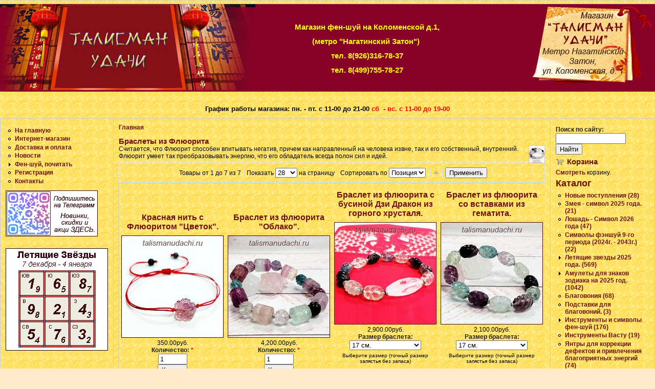

--- FILE ---
content_type: text/html; charset=utf-8
request_url: https://talismanudachi.ru/catalog/392
body_size: 7331
content:
<!DOCTYPE html PUBLIC "-//W3C//DTD XHTML 1.0 Strict//EN" "http://www.w3.org/TR/xhtml1/DTD/xhtml1-strict.dtd">
<html xmlns="http://www.w3.org/1999/xhtml" lang="ru" xml:lang="ru" dir="ltr">

<head>
<meta http-equiv="Content-Type" content="text/html; charset=utf-8" />
  <meta http-equiv="Content-Type" content="text/html; charset=utf-8" />
<link rel="shortcut icon" href="/sites/default/files/tu_favicon.svg" type="image/x-icon" />
<style type='text/css'>#cart-block-contents { display: none; }</style>
<link rel="canonical" href="https://talismanudachi.ru/catalog/392" />
<meta name="copyright" content="Талисман Удачи" />
<meta name="description" content="Браслеты из ФлюоритаСчитается, что Флюорит способен впитывать негатив, причем как направленный на человека извне, так и его собственный, внутренний. Флюорит умеет так преобразовывать энергию, что его обладатель всегда полон сил и идей." />
  <title> Браслеты из Флюорита | Магазин фен-шуй "Талисман Удачи"  </title>
  <link type="text/css" rel="stylesheet" media="all" href="/sites/default/files/css/css_b7ef615e5e7e85866d2d387fa57cfa89.css" />
  <script type="text/javascript" src="/sites/default/files/js/js_0b63942195ad69873c1c3ca6d29b39a2.js"></script>
<script type="text/javascript">
<!--//--><![CDATA[//><!--
jQuery.extend(Drupal.settings, { "basePath": "\u002F", "thickbox": { "close": "Закрыть", "next": "Вперёд\u003E", "prev": "\u003CНазад", "esc_key": "или клавиша Esc", "next_close": "Next \u002F Close on last", "image_count": "Изображение !current из !total" } });
//--><!]]>
</script>
  <script type="text/javascript"> </script>
<meta name="viewport" content="width=device-width, initial-scale=0,3">
</head>

<body>

<table border="0" cellpadding="0" cellspacing="0" id="header">
  <tr>
    <td id="logo">
                      </td>
    <td id="menu">
                      </td>
  </tr>
  <tr>
    <td colspan="2"><div>  <div class="block block-block" id="block-block-3">
    <h2 class="title"></h2>
    <div class="content"><table border="0" cellpadding="0" cellspacing="0" height="100%" width="100%"><tbody><tr align="center" bgcolor="#870128" height="168" valign="middle" width="100%"><td align="left" width="515"><a href="/"><img alt="Талисман удачи" height="168" src="/img/verh.jpg" width="515"> </a></td><td><h2><u><a href="http://talismanudachi.ru/kontact"><span style="color:#ffff00;">Магазин фен-шуй на Коломенской д.1,</span></a></u></h2><h2><a href="http://talismanudachi.ru/kontact"><span style="color:#ffff00;">(метро "Нагатинский Затон")</span></a><span style="color:#ffff00;"><em>&nbsp;</em></span></h2><h2><a href="http://talismanudachi.ru/kontact"><span style="color:#ffff00;">&nbsp;</span></a><a href="http://talismanudachi.ru/kontact"><span style="color:#ffff00;">тел. 8(926)316-78-37</span></a><a href="http://talismanudachi.ru/kontact"><span style="color:#ffff00;">&nbsp;</span></a></h2><h2><font color="#ffff00">тел. 8(499)755-78-27</font></h2></td><td align="right"><a href="/kontact"><img alt="Мир подарков" src="https://talismanudachi.ru/sites/default/files/adres.jpg" style="width: 252px; height: 168px;"> </a></td></tr></tbody></table></p></div>
 </div>
  <div class="block block-block" id="block-block-13">
    <h2 class="title"></h2>
    <div class="content"><h3 style="text-align: center;">График работы магазина: пн. - пт. с 11-00 до 21-00 <span style="color:#ff0000;">сб&nbsp; - вс. с 11-00 до 19-00</span></h3>
</div>
 </div>
</div></td>
  </tr>
</table>

<table border="0" cellpadding="0" cellspacing="0" id="content">
  <tr>
    <td id="sidebar-left">
        <div class="block block-user" id="block-user-1">
    <h2 class="title"></h2>
    <div class="content"><ul class="menu"><li class="leaf first"><a href="/" title="">На главную</a></li>
<li class="leaf active-trail"><a href="/catalog" title="">Интернет-магазин</a></li>
<li class="leaf"><a href="/dostavka" title="О доставке">Доставка и оплата</a></li>
<li class="leaf"><a href="/news" title="Новости">Новости</a></li>
<li class="collapsed"><a href="/node/209" title="Статьи">Фен-шуй, почитать</a></li>
<li class="leaf"><a href="/user" title="">Регистрация</a></li>
<li class="leaf last"><a href="/kontact" title="Контакты">Контакты</a></li>
</ul></div>
 </div>
  <div class="block block-block" id="block-block-19">
    <h2 class="title"></h2>
    <div class="content"><p><a href="http://t.me/+e8nSF_fvcGEzZjIy"><img alt="" src="https://talismanudachi.ru/sites/default/files/tg_qr_2.jpg" style="width: 180px; height: 90px;" /></a></p>
</div>
 </div>
  <div class="block block-block" id="block-block-11">
    <h2 class="title"></h2>
    <div class="content"><p><a href="/node/6470" style="text-decoration-line: underline;"><img alt="Летящие звезды в июле 2025 года" src="/sites/default/files/setka_zvezdi_dekabr_2025.jpg" style="width: 200px; height: 200px;" /></a></p>
</div>
 </div>
    </td>    <td valign="top">
            <div id="main">
        <div class="breadcrumb"><a href="/">Главная</a></div>        <h1 class="title">Браслеты из Флюорита</h1>
        <div class="tabs"></div>
                        <img src="https://talismanudachi.ru/sites/default/files/imagecache/uc_thumbnail/katalog_br_fluorit.jpg" alt="Браслеты из Флюорита" title="Браслеты из Флюорита" width="32" height="35" class="category"/>Считается, что Флюорит способен впитывать негатив, причем как направленный на человека извне, так и его собственный, внутренний. Флюорит умеет так преобразовывать энергию, что его обладатель всегда полон сил и идей. <form action="/catalog/392"  accept-charset="UTF-8" method="post" id="uc-advanced-catalog-pager-form" name="uac_filters">
<div><div id="catalog-filters"><input type="hidden" name="form_build_id" id="form-Nicz0lPQ6thD4xVnIEMcHcvF-1pQAaPmwTnP4aQfFX0" value="form-Nicz0lPQ6thD4xVnIEMcHcvF-1pQAaPmwTnP4aQfFX0"  />
<input type="hidden" name="form_id" id="edit-uc-advanced-catalog-pager-form" value="uc_advanced_catalog_pager_form"  />
<div class="catalog-filter filter-extra">Товары от 1 до 7 из 7</div><div class="catalog-filter filter-limit">Показать<div class="form-item" id="filter-limit-wrapper">
 <select name="limit" onchange="this.form.submit();" class="form-select pager-limit-item" id="filter-limit" ><option value="28" selected="selected">28</option><option value="56">56</option><option value="112">112</option></select>
</div>
на страницу</div><div class="catalog-filter filter-order">Сортировать по <div class="form-item" id="filter-order-wrapper">
 <select name="order" onchange="this.form.submit();" class="form-select pager-order-item" id="filter-order" ><option value="ordering" selected="selected">Позиция</option><option value="title">Имя</option><option value="sell_price">Цена</option></select>
</div>
</div><div class="catalog-filter filter-sort"><a href="/catalog/392?sort=DESC" class="active"><img src="/sites/all/modules/uc_advanced_catalog/images/arrow-desc.png" alt="убывание" title="Нажмите для сортировки" width="13" height="13" /></a></div><div class="catalog-filter edit-submit last"><input type="submit" name="op" id="edit-submit" value="Применить"  class="form-submit" />
</div><br class="clear"></div>
</div></form>
<div class="category-grid-products"><table>
<tbody>
 <tr class="odd"><td>
<div class="buildmode-grid">
  <div class="node node-type-product  clear-block">
    <div class="nd-region-middle-wrapper   nd-no-sidebars" ><div class="nd-region-middle"><div class="field field-title"><h1><a href="/node/6442">Красная нить с Флюоритом &quot;Цветок&quot;.</a></h1></div><div class="field field-product-image"><a href="/node/6442"><img src="https://talismanudachi.ru/sites/default/files/imagecache/product_list/nit_fluorit_cvetok_m.jpg" alt="Красная нить с Флюоритом &quot;Цветок&quot;." title="Красная нить с Флюоритом &quot;Цветок&quot;." width="200" height="200" class="imagecache imagecache-product_list"/></a></div><div class="field field-sell-price">350.00руб.</div><div class="field field-add-to-cart"><div class="add-to-cart"><form action="/catalog/392"  accept-charset="UTF-8" method="post" id="uc-product-add-to-cart-form-6442-2">
<div><div class="form-item" id="edit-qty-2-wrapper">
 <label for="edit-qty-2">Количество: <span class="form-required" title="Обязательное поле">*</span></label>
 <input type="text" maxlength="6" name="qty" id="edit-qty-2" size="5" value="1" class="form-text required" />
</div>
<input type="submit" name="op" id="edit-submit-6442" value="Купить"  class="form-submit node-add-to-cart" />
<input type="hidden" name="form_build_id" id="form-ivNOxsBX12n0kA7wnek3zjqr1lMt6rXJXcDarO8IGMw" value="form-ivNOxsBX12n0kA7wnek3zjqr1lMt6rXJXcDarO8IGMw"  />
<input type="hidden" name="form_id" id="edit-uc-product-add-to-cart-form-6442-2" value="uc_product_add_to_cart_form_6442"  />

</div></form>
</div></div></div></div>  </div> <!-- /node -->
</div> <!-- /buildmode -->
</td><td>
<div class="buildmode-grid">
  <div class="node node-type-product  clear-block">
    <div class="nd-region-middle-wrapper   nd-no-sidebars" ><div class="nd-region-middle"><div class="field field-title"><h1><a href="/node/6269">Браслет из флюорита &quot;Облако&quot;.</a></h1></div><div class="field field-product-image"><a href="/node/6269"><img src="https://talismanudachi.ru/sites/default/files/imagecache/product_list/br_fluorit_a_m.jpg" alt="Браслет из флюорита &quot;Облако&quot;." title="Браслет из флюорита &quot;Облако&quot;." width="200" height="200" class="imagecache imagecache-product_list"/></a></div><div class="field field-sell-price">4,200.00руб.</div><div class="field field-add-to-cart"><div class="add-to-cart"><form action="/catalog/392"  accept-charset="UTF-8" method="post" id="uc-product-add-to-cart-form-6269-2">
<div><div class="form-item" id="edit-qty-5-wrapper">
 <label for="edit-qty-5">Количество: <span class="form-required" title="Обязательное поле">*</span></label>
 <input type="text" maxlength="6" name="qty" id="edit-qty-5" size="5" value="1" class="form-text required" />
</div>
<input type="submit" name="op" id="edit-submit-6269" value="Купить"  class="form-submit node-add-to-cart" />
<input type="hidden" name="form_build_id" id="form-HotDQfDmHsGdBw7B25vQ4KNJIG6TfxCm-50lCUfhnhE" value="form-HotDQfDmHsGdBw7B25vQ4KNJIG6TfxCm-50lCUfhnhE"  />
<input type="hidden" name="form_id" id="edit-uc-product-add-to-cart-form-6269-2" value="uc_product_add_to_cart_form_6269"  />

</div></form>
</div></div></div></div>  </div> <!-- /node -->
</div> <!-- /buildmode -->
</td><td>
<div class="buildmode-grid">
  <div class="node node-type-product  clear-block">
    <div class="nd-region-middle-wrapper   nd-no-sidebars" ><div class="nd-region-middle"><div class="field field-title"><h1><a href="/node/5907">Браслет из флюорита с бусиной Дзи Дракон из горного хрусталя.</a></h1></div><div class="field field-product-image"><a href="/node/5907"><img src="https://talismanudachi.ru/sites/default/files/imagecache/product_list/br_drakon_fluorit_m.jpg" alt="Браслет из флюорита с бусиной Дзи Дракон из горного хрусталя." title="Браслет из флюорита с бусиной Дзи Дракон из горного хрусталя." width="200" height="200" class="imagecache imagecache-product_list"/></a></div><div class="field field-sell-price">2,900.00руб.</div><div class="field field-add-to-cart"><div class="add-to-cart"><form action="/catalog/392"  accept-charset="UTF-8" method="post" id="uc-product-add-to-cart-form-5907-2">
<div><div class="attributes"><div class="attribute attribute-8 odd"><div class="form-item" id="edit-attributes-8-2-wrapper">
 <label for="edit-attributes-8-2">Размер браслета: </label>
 <select name="attributes[8]" class="form-select" id="edit-attributes-8-2" ><option value="10" selected="selected">17 см.</option><option value="9">16 см</option><option value="11">18 см., +50.00руб.</option><option value="12">19 см., +50.00руб.</option><option value="13">20 см., +100.00руб.</option><option value="14">21 см., +100.00руб.</option><option value="15">22 см., +150.00руб.</option><option value="16">23 см., +150.00руб.</option></select>
 <div class="description"><p>Выберите размер (точный размер запястья без запаса)</p>
</div>
</div>
</div></div><div class="form-item" id="edit-qty-8-wrapper">
 <label for="edit-qty-8">Количество: <span class="form-required" title="Обязательное поле">*</span></label>
 <input type="text" maxlength="6" name="qty" id="edit-qty-8" size="5" value="1" class="form-text required" />
</div>
<input type="submit" name="op" id="edit-submit-5907" value="Купить"  class="form-submit node-add-to-cart" />
<input type="hidden" name="form_build_id" id="form-gH1f5kucv-0GthRYJzXcPqsK_c_W46i_lFtr_dYtofA" value="form-gH1f5kucv-0GthRYJzXcPqsK_c_W46i_lFtr_dYtofA"  />
<input type="hidden" name="form_id" id="edit-uc-product-add-to-cart-form-5907-2" value="uc_product_add_to_cart_form_5907"  />

</div></form>
</div></div></div></div>  </div> <!-- /node -->
</div> <!-- /buildmode -->
</td><td>
<div class="buildmode-grid">
  <div class="node node-type-product  clear-block">
    <div class="nd-region-middle-wrapper   nd-no-sidebars" ><div class="nd-region-middle"><div class="field field-title"><h1><a href="/node/5895">Браслет из флюорита со вставками из гематита.</a></h1></div><div class="field field-product-image"><a href="/node/5895"><img src="https://talismanudachi.ru/sites/default/files/imagecache/product_list/br_fluorit1_m.jpg" alt="Браслет из флюорита со вставками из гематита." title="Браслет из флюорита со вставками из гематита." width="200" height="200" class="imagecache imagecache-product_list"/></a></div><div class="field field-sell-price">2,100.00руб.</div><div class="field field-add-to-cart"><div class="add-to-cart"><form action="/catalog/392"  accept-charset="UTF-8" method="post" id="uc-product-add-to-cart-form-5895-2">
<div><div class="attributes"><div class="attribute attribute-8 odd"><div class="form-item" id="edit-attributes-8-5-wrapper">
 <label for="edit-attributes-8-5">Размер браслета: </label>
 <select name="attributes[8]" class="form-select" id="edit-attributes-8-5" ><option value="10" selected="selected">17 см.</option><option value="9">16 см</option><option value="11">18 см., +50.00руб.</option><option value="12">19 см., +50.00руб.</option><option value="13">20 см., +100.00руб.</option><option value="14">21 см., +100.00руб.</option><option value="15">22 см., +150.00руб.</option><option value="16">23 см., +150.00руб.</option></select>
 <div class="description"><p>Выберите размер (точный размер запястья без запаса)</p>
</div>
</div>
</div></div><div class="form-item" id="edit-qty-11-wrapper">
 <label for="edit-qty-11">Количество: <span class="form-required" title="Обязательное поле">*</span></label>
 <input type="text" maxlength="6" name="qty" id="edit-qty-11" size="5" value="1" class="form-text required" />
</div>
<input type="submit" name="op" id="edit-submit-5895" value="Купить"  class="form-submit node-add-to-cart" />
<input type="hidden" name="form_build_id" id="form-Q-cuxN-oS_E1APeLEzjtc722oDQJc6LwpfZZKP5AAM0" value="form-Q-cuxN-oS_E1APeLEzjtc722oDQJc6LwpfZZKP5AAM0"  />
<input type="hidden" name="form_id" id="edit-uc-product-add-to-cart-form-5895-2" value="uc_product_add_to_cart_form_5895"  />

</div></form>
</div></div></div></div>  </div> <!-- /node -->
</div> <!-- /buildmode -->
</td> </tr>
 <tr class="even"><td>
<div class="buildmode-grid">
  <div class="node node-type-product  clear-block">
    <div class="nd-region-middle-wrapper   nd-no-sidebars" ><div class="nd-region-middle"><div class="field field-title"><h1><a href="/node/5896">Браслет из флюорита.</a></h1></div><div class="field field-product-image"><a href="/node/5896"><img src="https://talismanudachi.ru/sites/default/files/imagecache/product_list/br_fluorit_m_0.jpg" alt="Браслет из флюорита." title="Браслет из флюорита." width="200" height="200" class="imagecache imagecache-product_list"/></a></div><div class="field field-sell-price">2,100.00руб.</div><div class="field field-add-to-cart"><div class="add-to-cart"><form action="/catalog/392"  accept-charset="UTF-8" method="post" id="uc-product-add-to-cart-form-5896-2">
<div><div class="attributes"><div class="attribute attribute-8 odd"><div class="form-item" id="edit-attributes-8-8-wrapper">
 <label for="edit-attributes-8-8">Размер браслета: </label>
 <select name="attributes[8]" class="form-select" id="edit-attributes-8-8" ><option value="10" selected="selected">17 см.</option><option value="9">16 см</option><option value="11">18 см., +50.00руб.</option><option value="12">19 см., +50.00руб.</option><option value="13">20 см., +100.00руб.</option><option value="14">21 см., +100.00руб.</option><option value="15">22 см., +150.00руб.</option><option value="16">23 см., +150.00руб.</option></select>
 <div class="description"><p>Выберите размер (точный размер запястья без запаса)</p>
</div>
</div>
</div></div><div class="form-item" id="edit-qty-14-wrapper">
 <label for="edit-qty-14">Количество: <span class="form-required" title="Обязательное поле">*</span></label>
 <input type="text" maxlength="6" name="qty" id="edit-qty-14" size="5" value="1" class="form-text required" />
</div>
<input type="submit" name="op" id="edit-submit-5896" value="Купить"  class="form-submit node-add-to-cart" />
<input type="hidden" name="form_build_id" id="form-HFPRfUChUqF_TiE5X32B5vlh2J4r1zcTQWTRSxXaMDQ" value="form-HFPRfUChUqF_TiE5X32B5vlh2J4r1zcTQWTRSxXaMDQ"  />
<input type="hidden" name="form_id" id="edit-uc-product-add-to-cart-form-5896-2" value="uc_product_add_to_cart_form_5896"  />

</div></form>
</div></div></div></div>  </div> <!-- /node -->
</div> <!-- /buildmode -->
</td><td>
<div class="buildmode-grid">
  <div class="node node-type-product  clear-block">
    <div class="nd-region-middle-wrapper   nd-no-sidebars" ><div class="nd-region-middle"><div class="field field-title"><h1><a href="/node/6234">Браслет плетёный из агата с бусиной Пи Яо из флюорита - защищает от всех видов невезения.</a></h1></div><div class="field field-product-image"><a href="/node/6234"><img src="https://talismanudachi.ru/sites/default/files/imagecache/product_list/br_piyao_fl.jpg" alt="Браслет плетёный из агата с бусиной Пи Яо из флюорита - защищает от всех видов невезения." title="Браслет плетёный из агата с бусиной Пи Яо из флюорита - защищает от всех видов невезения." width="200" height="200" class="imagecache imagecache-product_list"/></a></div><div class="field field-sell-price">1,200.00руб.</div><div class="field field-add-to-cart"><div class="add-to-cart"><form action="/catalog/392"  accept-charset="UTF-8" method="post" id="uc-product-add-to-cart-form-6234-2">
<div><div class="form-item" id="edit-qty-17-wrapper">
 <label for="edit-qty-17">Количество: <span class="form-required" title="Обязательное поле">*</span></label>
 <input type="text" maxlength="6" name="qty" id="edit-qty-17" size="5" value="1" class="form-text required" />
</div>
<input type="submit" name="op" id="edit-submit-6234" value="Купить"  class="form-submit node-add-to-cart" />
<input type="hidden" name="form_build_id" id="form-oZyzIUfwDXC5RCeiomHTIx8wlLia7UOjSFor3kKkPEE" value="form-oZyzIUfwDXC5RCeiomHTIx8wlLia7UOjSFor3kKkPEE"  />
<input type="hidden" name="form_id" id="edit-uc-product-add-to-cart-form-6234-2" value="uc_product_add_to_cart_form_6234"  />

</div></form>
</div></div></div></div>  </div> <!-- /node -->
</div> <!-- /buildmode -->
</td><td>
<div class="buildmode-grid">
  <div class="node node-type-product  clear-block">
    <div class="nd-region-middle-wrapper   nd-no-sidebars" ><div class="nd-region-middle"><div class="field field-title"><h1><a href="/node/6233">Браслет плетёный из граната с бусиной Пи Яо из флюорита - защищает от всех видов невезения.</a></h1></div><div class="field field-product-image"><a href="/node/6233"><img src="https://talismanudachi.ru/sites/default/files/imagecache/product_list/br_piyao_granat.jpg" alt="Браслет плетёный из граната с бусиной Пи Яо из флюорита - защищает от всех видов невезения." title="Браслет плетёный из граната с бусиной Пи Яо из флюорита - защищает от всех видов невезения." width="200" height="200" class="imagecache imagecache-product_list"/></a></div><div class="field field-sell-price">1,200.00руб.</div><div class="field field-add-to-cart"><div class="add-to-cart"><form action="/catalog/392"  accept-charset="UTF-8" method="post" id="uc-product-add-to-cart-form-6233-2">
<div><div class="form-item" id="edit-qty-20-wrapper">
 <label for="edit-qty-20">Количество: <span class="form-required" title="Обязательное поле">*</span></label>
 <input type="text" maxlength="6" name="qty" id="edit-qty-20" size="5" value="1" class="form-text required" />
</div>
<input type="submit" name="op" id="edit-submit-6233" value="Купить"  class="form-submit node-add-to-cart" />
<input type="hidden" name="form_build_id" id="form-4jqduoDK91UhgPW8R8l8DkbRdheEjRIK9WX6o8k9CwA" value="form-4jqduoDK91UhgPW8R8l8DkbRdheEjRIK9WX6o8k9CwA"  />
<input type="hidden" name="form_id" id="edit-uc-product-add-to-cart-form-6233-2" value="uc_product_add_to_cart_form_6233"  />

</div></form>
</div></div></div></div>  </div> <!-- /node -->
</div> <!-- /buildmode -->
</td><td></td> </tr>
</tbody>
</table>
</div><form action="/catalog/392"  accept-charset="UTF-8" method="post" id="uc-advanced-catalog-pager-form" name="uac_filters">
<div><div id="catalog-filters"><input type="hidden" name="form_build_id" id="form-Nicz0lPQ6thD4xVnIEMcHcvF-1pQAaPmwTnP4aQfFX0" value="form-Nicz0lPQ6thD4xVnIEMcHcvF-1pQAaPmwTnP4aQfFX0"  />
<input type="hidden" name="form_id" id="edit-uc-advanced-catalog-pager-form" value="uc_advanced_catalog_pager_form"  />
<div class="catalog-filter filter-extra">Товары от 1 до 7 из 7</div><div class="catalog-filter filter-limit">Показать<div class="form-item" id="filter-limit-wrapper">
 <select name="limit" onchange="this.form.submit();" class="form-select pager-limit-item" id="filter-limit" ><option value="28" selected="selected">28</option><option value="56">56</option><option value="112">112</option></select>
</div>
на страницу</div><div class="catalog-filter filter-order">Сортировать по <div class="form-item" id="filter-order-wrapper">
 <select name="order" onchange="this.form.submit();" class="form-select pager-order-item" id="filter-order" ><option value="ordering" selected="selected">Позиция</option><option value="title">Имя</option><option value="sell_price">Цена</option></select>
</div>
</div><div class="catalog-filter filter-sort"><a href="/catalog/392?sort=DESC" class="active"><img src="/sites/all/modules/uc_advanced_catalog/images/arrow-desc.png" alt="убывание" title="Нажмите для сортировки" width="13" height="13" /></a></div><div class="catalog-filter edit-submit last"><input type="submit" name="op" id="edit-submit" value="Применить"  class="form-submit" />
</div><br class="clear"></div>
</div></form>
              </div>
    </td>
    <td id="sidebar-right">
        <div class="block block-search" id="block-search-0">
    <h2 class="title"></h2>
    <div class="content"><form action="/catalog/392"  accept-charset="UTF-8" method="post" id="search-block-form">
<div><div class="container-inline">
  <div class="form-item" id="edit-search-block-form-1-wrapper">
 <label for="edit-search-block-form-1">Поиск по сайту: </label>
 <input type="text" maxlength="128" name="search_block_form" id="edit-search-block-form-1" size="15" value="" title="Введите ключевые слова для поиска." class="form-text" />
</div>
<input type="submit" name="op" id="edit-submit-1" value="Найти"  class="form-submit" />
<input type="hidden" name="form_build_id" id="form-80Tvb4BFEEO7ON_92GsBS7tG_SUq6IWHsqGM14eLYi0" value="form-80Tvb4BFEEO7ON_92GsBS7tG_SUq6IWHsqGM14eLYi0"  />
<input type="hidden" name="form_id" id="edit-search-block-form" value="search_block_form"  />
</div>

</div></form>
</div>
 </div>
  <div class="block block-uc_cart" id="block-uc_cart-0">
    <h2 class="title"><a href="/cart"><span class="cart-block-icon-empty" title="Просмотр вашей корзины."></span></a><span class="cart-block-title-bar">Корзина</span></h2>
    <div class="content"><a href="/cart">Смотреть</a> корзину.</div>
 </div>
  <div class="block block-uc_catalog" id="block-uc_catalog-0">
    <h2 class="title"><a href="/catalog">Каталог</a></h2>
    <div class="content"><ul class="catalog menu"><li class="leaf"><a href="/catalog/376">Новые поступления (28)</a></li>
<li class="leaf"><a href="/catalog/456">Змея - символ 2025 года. (21)</a></li>
<li class="leaf"><a href="/catalog/473">Лошадь - Символ 2026 года (47)</a></li>
<li class="leaf"><a href="/catalog/426">Символы фэншуй 9-го периода (2024г. - 2043г.) (22)</a></li>
<li class="collapsed"><a href="/catalog/443">Летящие звезды 2025 года. (569)</a></li>
<li class="collapsed"><a href="/catalog/457"> Амулеты для знаков зодиака на 2025 год. (1042)</a></li>
<li class="leaf"><a href="/catalog/141">Благовония (68)</a></li>
<li class="leaf"><a href="/catalog/470">Подставки для благовоний. (3)</a></li>
<li class="collapsed"><a href="/catalog/175">Инструменты и символы фен-шуй (176)</a></li>
<li class="leaf"><a href="/catalog/348">Инструменты Васту (19)</a></li>
<li class="leaf"><a href="/catalog/219">Янтры для коррекции дефектов и привлечения благоприятных энергий  (74)</a></li>
<li class="leaf"><a href="/catalog/134">Конверты фен-шуй (6)</a></li>
<li class="leaf"><a href="/catalog/122">Брелоки и амулеты фэншуй (136)</a></li>
<li class="leaf"><a href="/catalog/144">Подвески фен-шуй (61)</a></li>
<li class="collapsed"><a href="/catalog/5">Божества фэн-шуй (223)</a></li>
<li class="collapsed"><a href="/catalog/6">Животные и птицы фен-шуй (630)</a></li>
<li class="leaf"><a href="/catalog/73">Ваза изобилия фен-шуй (ваза богатства) (118)</a></li>
<li class="leaf"><a href="/catalog/8">Денежные коврики и монеты фен-шуй (65)</a></li>
<li class="leaf"><a href="/catalog/7">Денежные деревья и деревья счастья (25)</a></li>
<li class="leaf"><a href="/catalog/425">Панно и картины фэншуй. (31)</a></li>
<li class="leaf"><a href="/catalog/355">Камни-обереги для знаков зодиака (12)</a></li>
<li class="collapsed"><a href="/catalog/427">Талисманы и амулеты для знаков зодиака (153)</a></li>
<li class="collapsed"><a href="/catalog/196">Свечи (98)</a></li>
<li class="collapsed"><a href="/catalog/387">Амулеты, Славянские обереги, Руны. (159)</a></li>
<li class="leaf"><a href="/catalog/420">Ангелы (8)</a></li>
<li class="collapsed"><a href="/catalog/110">Браслеты и подвески с бусинами Дзи (1745)</a></li>
<li class="collapsed"><a href="/catalog/74">Браслеты на удачу для знаков зодиака (194)</a></li>
<li class="expanded"><span class="trail"><a href="/braslet">Браслеты на удачу из камней самоцветов (1082)</a></span>
<ul class="menu"><li class="leaf"><a href="/catalog/152">Браслеты из авантюрина (42)</a></li>
<li class="leaf"><a href="/catalog/153">Браслеты из агата (117)</a></li>
<li class="leaf"><a href="/catalog/242">Браслеты из Аквамарина (24)</a></li>
<li class="leaf"><a href="/catalog/471">Браслеты из Амазонита. (1)</a></li>
<li class="leaf"><a href="/catalog/154">Браслеты из аметиста (56)</a></li>
<li class="leaf"><a href="/catalog/174">Браслеты из горного хрусталя (28)</a></li>
<li class="leaf"><a href="/catalog/226">Браслеты из Граната (24)</a></li>
<li class="leaf"><a href="/catalog/284">Браслеты из жемчуга (1)</a></li>
<li class="leaf"><a href="/catalog/173">Браслеты из кахолонга (35)</a></li>
<li class="leaf"><a href="/catalog/206">Браслеты из лабрадора (15)</a></li>
<li class="leaf"><a href="/catalog/455">Браслеты из Турмалина. (2)</a></li>
<li class="leaf"><a href="/catalog/256">Браслеты из лавового камня (12)</a></li>
<li class="leaf"><a href="/catalog/351">Браслеты из Лазурита (31)</a></li>
<li class="leaf"><a href="/catalog/155">Браслеты из лунного камня (33)</a></li>
<li class="leaf"><a href="/catalog/285">Браслеты из Малахита (13)</a></li>
<li class="leaf"><span class="trail"><a href="/catalog/392" class="active">Браслеты из Флюорита (7)</a></span></li>
<li class="leaf"><a href="/catalog/156">Браслеты из нефрита (76)</a></li>
<li class="leaf"><a href="/catalog/172">Браслеты из обсидиана (26)</a></li>
<li class="leaf"><a href="/catalog/189">Браслеты из оникса (37)</a></li>
<li class="leaf"><a href="/catalog/283">Браслеты из Перламутра (2)</a></li>
<li class="leaf"><a href="/catalog/288">Браслеты из Родонита (25)</a></li>
<li class="leaf"><a href="/catalog/286">Браслеты из Родохрозита (12)</a></li>
<li class="leaf"><a href="/catalog/157">Браслеты из розового кварца (67)</a></li>
<li class="leaf"><a href="/catalog/168">Браслеты из сердолика (75)</a></li>
<li class="leaf"><a href="/catalog/169">Браслеты из тигрового глаза (75)</a></li>
<li class="leaf"><a href="/catalog/472">Браслеты из Хризопраза. (2)</a></li>
<li class="leaf"><a href="/catalog/188">Браслеты из цитрина (24)</a></li>
<li class="leaf"><a href="/catalog/282">Браслеты из Цоизита (38)</a></li>
<li class="leaf"><a href="/catalog/287">Браслеты из Чароита (8)</a></li>
<li class="leaf"><a href="/catalog/341">Браслеты из Шунгита (8)</a></li>
<li class="leaf"><a href="/catalog/171">Браслеты из яшмы (82)</a></li>
<li class="leaf"><a href="/catalog/326">Браслеты Наваратна (3)</a></li>
<li class="leaf"><a href="/catalog/281">Коллекция браслетов &quot;7 чакр&quot; (24)</a></li>
<li class="leaf"><a href="/catalog/269">Коллекция браслетов &quot;Вдохновение&quot; (7)</a></li>
<li class="leaf"><a href="/catalog/352">Коллекция браслетов &quot;Мемори&quot; (5)</a></li>
<li class="leaf"><a href="/catalog/66">Браслеты &quot;Шамбала&quot; (33)</a></li>
<li class="leaf"><a href="/catalog/71">Наборы браслетов (12)</a></li>
</ul>
</li><li class="leaf"><a href="/catalog/145">Бусины Дзи (171)</a></li>
<li class="leaf"><a href="/catalog/442">Бусины Дзи. Распродажа (75)</a></li>
<li class="leaf"><a href="/catalog/50">Карты для гадания (4)</a></li>
<li class="leaf"><a href="/catalog/349">Китайские фонарики (1)</a></li>
<li class="leaf"><a href="/catalog/207">Красная нить на запястье (62)</a></li>
<li class="leaf"><a href="/catalog/292">Массажеры (2)</a></li>
<li class="leaf"><a href="/catalog/149">Маятники (14)</a></li>
<li class="leaf"><a href="/catalog/21">Музыка ветра, колокольчики (23)</a></li>
<li class="leaf"><a href="/catalog/129">Садики Дзен (5)</a></li>
<li class="collapsed"><a href="/catalog/56">Сувениры из камней самоцветов (157)</a></li>
<li class="leaf"><a href="/catalog/23">Сувениры из хрусталя (19)</a></li>
<li class="collapsed"><a href="/catalog/19">Сувениры, фигурки из оникса (37)</a></li>
<li class="leaf"><a href="/catalog/389">Талисманы для водителей и путешественников. (20)</a></li>
<li class="leaf"><a href="/catalog/102">Талисманы для кошелька (47)</a></li>
<li class="leaf"><a href="/catalog/49">Талисманы любви (104)</a></li>
<li class="leaf"><a href="/catalog/51">Талисманы привлечения богатства (248)</a></li>
<li class="leaf"><a href="/catalog/107">Талисманы фэншуй для учебы (94)</a></li>
<li class="collapsed"><a href="/catalog/275">Украшения из камней самоцветов (328)</a></li>
<li class="collapsed"><a href="/catalog/59">Фигурки из латуни (31)</a></li>
<li class="leaf"><a href="/catalog/381">Фигурки из мраморной крошки. (88)</a></li>
<li class="leaf"><a href="/catalog/14">Фэн-шуй и здоровье (162)</a></li>
<li class="leaf"><a href="/catalog/53">Фэншуй - Карьера, Бизнес (223)</a></li>
<li class="leaf"><a href="/catalog/342">Четки (30)</a></li>
<li class="leaf"><a href="/catalog/166">Шары здоровья (10)</a></li>
</ul></div>
 </div>
    </td>  </tr>
</table>

<div id="footer">
      <div class="block block-block" id="block-block-1">
    <h2 class="title"></h2>
    <div class="content"><table bgcolor="#870128" width="100%"><tbody><tr><td align="center"><img alt="Ваза изобилия" src="/img/vaza.gif" style="margin-top: 10px; margin-bottom: 10px; width: 226px; height: 110px;"></td><td><h3 class="rteright" style="text-align: center;"><span style="font-size:14px;"><span style="color: rgb(244, 226, 115);">Мы ждём вас с 11.00 до 20.00&nbsp;</span></span></h3><h3 class="rteright" style="text-align: center;"><span style="font-size:14px;"><span style="color: rgb(244, 226, 115);">Коломенская ул., д. 1&nbsp;</span></span></h3><h3 class="rteright" style="text-align: center;"><span style="font-size:14px;"><span style="color: rgb(244, 226, 115);">тел. 8(926) 316-78-37&nbsp;</span></span></h3><h3 class="rteright" style="text-align: center;"><span style="font-size:14px;"><span style="color: rgb(244, 226, 115);">info@talismanudachi.ru&nbsp;</span></span></h3></td><td><div class="rteright" style="font-size: 12.1599998474121px;"><font color="#f4e273">&nbsp; &nbsp; &nbsp; &nbsp; &nbsp; &nbsp; &nbsp; &nbsp; &nbsp; &nbsp; &nbsp; &nbsp; &nbsp;</font></div></td></tr></tbody></table><p>&nbsp;</p></div>
 </div>
</div>
<div style="clear:both;"><!-- Yandex.Metrika counter -->
<script type="text/javascript" >
   (function(m,e,t,r,i,k,a){m[i]=m[i]||function(){(m[i].a=m[i].a||[]).push(arguments)};
   m[i].l=1*new Date();
   for (var j = 0; j < document.scripts.length; j++) {if (document.scripts[j].src === r) { return; }}
   k=e.createElement(t),a=e.getElementsByTagName(t)[0],k.async=1,k.src=r,a.parentNode.insertBefore(k,a)})
   (window, document, "script", "https://mc.yandex.ru/metrika/tag.js", "ym");

   ym(2219245, "init", {
        clickmap:true,
        trackLinks:true,
        accurateTrackBounce:true,
        webvisor:true,
        trackHash:true,
        ecommerce:"dataLayer"
   });
</script>
<noscript><div><img src="https://mc.yandex.ru/watch/2219245" style="position:absolute; left:-9999px;" alt="" /></div></noscript>
<!-- /Yandex.Metrika counter --></div></body>
</html>
